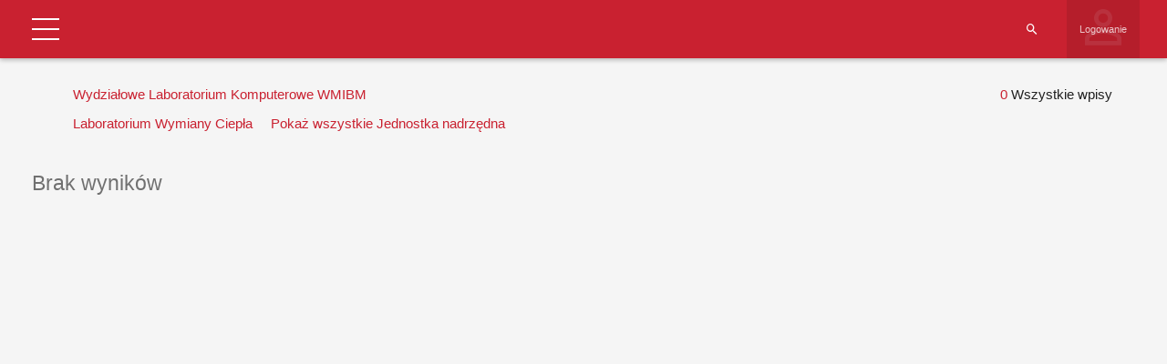

--- FILE ---
content_type: application/javascript
request_url: https://tu.kielce.pl/wp-content/plugins/shwcp/assets/js/login-script.js?ver=3.1.4
body_size: 726
content:
jQuery(document).ready(function($) {
	"use strict";

    // Show the login dialog box on click
    $('a#show_login').on('click', function(e){
		$.ajax({
            type: 'POST',
            dataType: 'json',
            url: ajax_login_object.ajaxurl,
            data: {
                'action': 'ajax-wcpfrontend', //calls wp_ajax_nopriv_ajaxlogin
                 },
            success: function(response){
				showLogInDiag(response.title, response.body, response.login_button, response.close);
            }
        });
		
        e.preventDefault();
    });

	/* Show dialog to login  - also in frontend-ajax.js */
    function showLogInDiag(title, body, login_button, close) {
		var form = $(document).find('#login').prop("outerHTML");

        $('.wcp-modal').find('.modal-title').html(title);
        $('.wcp-modal').find('.modal-body').html(form);
		$('.modal-body').find('form').attr('id', 'login-displayed');
        var footer = '<button type="button" class="btn btn-primary login-button">'
                   + login_button + '</button>'
                   + '<button type="button" class="btn btn-default" data-dismiss="modal">'
                   + close + '</button>';
        $('.wcp-modal').find('.modal-footer').html(footer);
        $('.wcp-modal').modal();
    }

    // Perform AJAX login
	$(document).on('keypress','.login-password', function (e) {
		if (e.which == 13) {
			submit_login(e);
		}
	});
	// Perform AJAX login		
	$(document).on('click', '.login-button', function(e) {
		submit_login(e);
	});

	function submit_login(e) {
        $('.modal-content p.status').removeClass('wcp-red').show().text(ajax_login_object.loadingmessage);
        $.ajax({
            type: 'POST',
            dataType: 'json',
            url: ajax_login_object.ajaxurl,
            data: { 
                'action': 'ajaxlogin', //calls wp_ajax_nopriv_ajaxlogin
                'username': $('.modal-content .login-username').val(), 
                'password': $('.modal-content .login-password').val(), 
                'security': $('.modal-content #security').val() },
            success: function(data){
                if (data.loggedin == true){
					var success = '<i class="md-verified-user"> </i> ' + data.message;
					$('.modal-content p.status').removeClass('wcp-red').html(success);
                    setTimeout(function(){ document.location.href = ajax_login_object.redirecturl}, 500);
                } else {
					var fail = '<i class="md-report-problem"> </i> ' + data.message;
					$('.modal-content p.status').addClass('wcp-red').html(fail);
				}
            }
        });
        e.preventDefault();
    }
	$(document).ready(function() {
		if (ajax_login_object.launchLogin == 'launch') {
			$('a#show_login').trigger("click");
		}
	});

});
